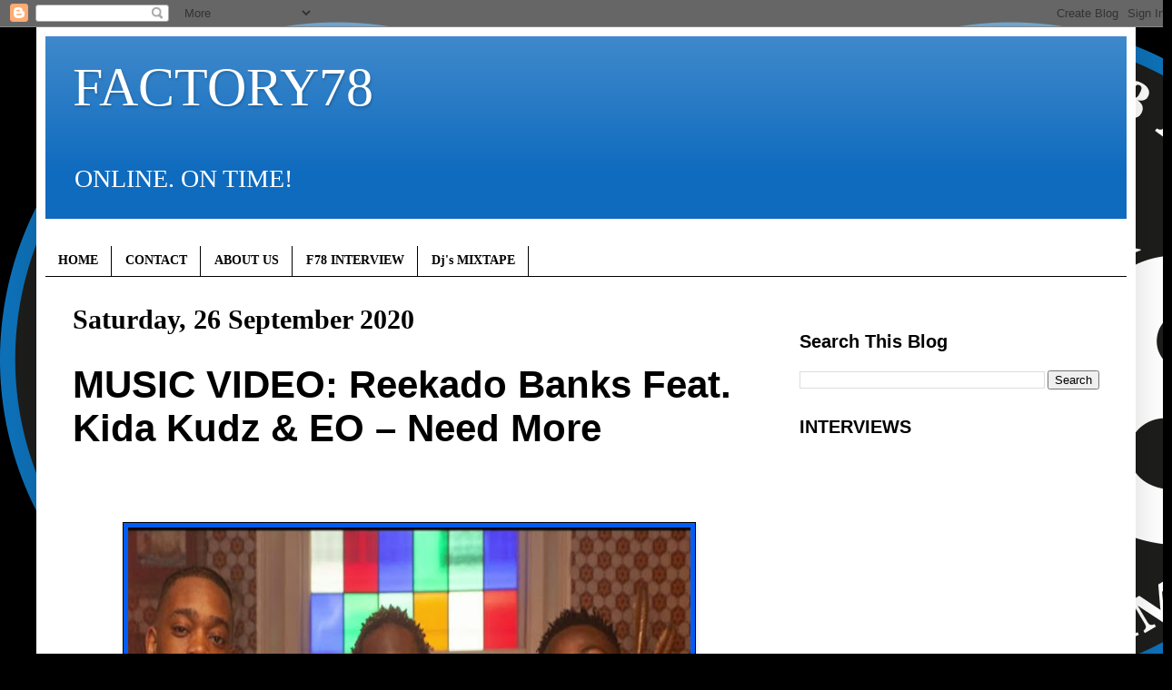

--- FILE ---
content_type: text/html; charset=utf-8
request_url: https://www.google.com/recaptcha/api2/aframe
body_size: 260
content:
<!DOCTYPE HTML><html><head><meta http-equiv="content-type" content="text/html; charset=UTF-8"></head><body><script nonce="Qh5PzFszJR5hKPj3QiEnzw">/** Anti-fraud and anti-abuse applications only. See google.com/recaptcha */ try{var clients={'sodar':'https://pagead2.googlesyndication.com/pagead/sodar?'};window.addEventListener("message",function(a){try{if(a.source===window.parent){var b=JSON.parse(a.data);var c=clients[b['id']];if(c){var d=document.createElement('img');d.src=c+b['params']+'&rc='+(localStorage.getItem("rc::a")?sessionStorage.getItem("rc::b"):"");window.document.body.appendChild(d);sessionStorage.setItem("rc::e",parseInt(sessionStorage.getItem("rc::e")||0)+1);localStorage.setItem("rc::h",'1767373565291');}}}catch(b){}});window.parent.postMessage("_grecaptcha_ready", "*");}catch(b){}</script></body></html>